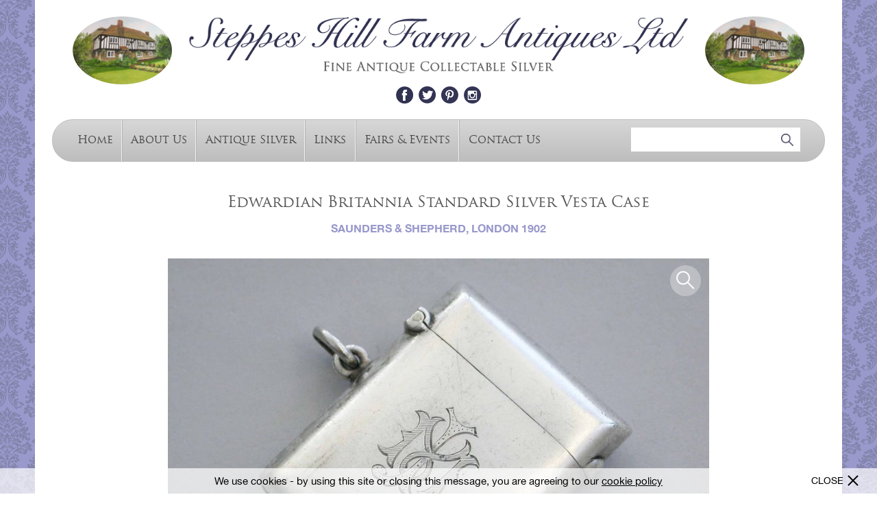

--- FILE ---
content_type: text/html; charset=utf-8
request_url: https://steppes.vadasabi.com/antique-silver/d/edwardian-britannia-standard-silver-vesta-case/401645
body_size: 9710
content:
<!DOCTYPE html PUBLIC "-//W3C//DTD XHTML 1.0 Strict//EN" "http://www.w3.org/TR/xhtml1/DTD/xhtml1-strict.dtd">
<html xmlns="http://www.w3.org/1999/xhtml" xml:lang="en" >


<head>
	<script async src="https://www.googletagmanager.com/gtag/js?id=UA-113561822-8"></script>
	<script>
	  window.dataLayer = window.dataLayer || [];
	  function gtag(){dataLayer.push(arguments);}
	  gtag('js', new Date());
	
	  gtag('config', 'UA-113561822-8');
	</script>

        <meta http-equiv="content-type" content="text/html; charset=utf-8" />
        <meta name="viewport" content="width=device-width, minimum-scale=1.0, maximum-scale=1.0, user-scalable=0" />
        
	<meta name="description" content="Edwardian Britannia Standard Silver Vesta Case by Saunders &amp; Shepherd, London at Steppes Hill Farm Antiques, in Sittingbourne, England.">	
		
	<title>Edwardian Britannia Standard Silver Vesta Case by Saunders &amp; Shepherd, London - Steppes Hill Farm Antiques Ltd</title>
	
        <link rel="stylesheet" href="/styles/styles.css?r=10" type="text/css" />
	<link rel="stylesheet" href="/styles/jquery.mmenu.css" type="text/css" />
	<link rel="stylesheet" href="/skins/admin.onlinegalleries.com/stylesheets/slick.css" type="text/css" />        
	<link rel="stylesheet" href="/skins/admin.onlinegalleries.com/js/jquery/jquery.fancybox.min.css" type="text/css" />        
	<script type="text/javascript" src="/skins/admin.onlinegalleries.com/js/jquery/jquery-1.8.3.min.js"></script>
	<script type="text/javascript" src="/skins/admin.onlinegalleries.com/js/slick.min.js"></script>
	<script type="text/javascript" src="/skins/admin.onlinegalleries.com/js/jquery/jquery.fancybox.min.js"></script>
	<script type="text/javascript" src="/scripts/vEllipsis.js"></script>
	<script type="text/javascript" src="/scripts/jquery.mmenu.min.js"></script>
       	
       	<script type="text/javascript">
       		$(window).load(function(){
       			$('#mobile-main-menu').mmenu({
       				slidingSubmenus: false
       			});
       		});
       	</script>
       	
</head>

<body>

	


	



	


	
       	
       	<script type="text/javascript">
       		$(document).ready(function(){
       			$('#open-menu-button').click(function(){
       				$('#mob2168').removeClass('mm-opened');
       				$('#mobile-main-menu').trigger("open.mm");
       			});
       			$('#refine-menu-button').click(function(){
       				$('#mob2168').addClass('mm-opened');
       				$('#mobile-main-menu').trigger("open.mm");
       			});
       		});
       	</script>
       	

       	<div style="display:none;">
        	<nav id="mobile-main-menu">
        		<ul>
				







	
		
	



     	
	    
	
	<li id="mob2166">
		<a href="/">Home</a>
		
					
		
	</li>

	
  	
	    
	
	<li id="mob2167">
		<a href="/about-us">About Us</a>
		
					
		
	</li>

	
  	
	    
	
	<li id="mob2168">
		<a href="/antique-silver">Antique Silver</a>
		
		
			


	<ul>
		<li><a href="/english-porcelain" class="category on">View All</a></li>
		
			<li><a href="/antique-silver/20th-century-silver" class="category">20th Century Silver</a></li>
		
			<li><a href="/antique-silver/aide-memoires" class="category">Aide Memoires</a></li>
		
			<li><a href="/antique-silver/bookmarks" class="category">Bookmarks</a></li>
		
			<li><a href="/antique-silver/boxes" class="category">Boxes</a></li>
		
			<li><a href="/antique-silver/butt-markers" class="category">Butt Markers</a></li>
		
			<li><a href="/antique-silver/caddy-spoons" class="category">Caddy Spoons</a></li>
		
			<li><a href="/antique-silver/card-cases" class="category">Card Cases</a></li>
		
			<li><a href="/antique-silver/cigar-cutters" class="category">Cigar Cutters</a></li>
		
			<li><a href="/antique-silver/cigarette-cases" class="category">Cigarette Cases</a></li>
		
			<li><a href="/antique-silver/compacts" class="category">Compacts</a></li>
		
			<li><a href="/antique-silver/flatware" class="category">Flatware</a></li>
		
			<li><a href="/antique-silver/folding-fruit-knives-forks" class="category">Folding Fruit Knives / Forks</a></li>
		
			<li><a href="/antique-silver/games-gaming" class="category">Games / Gaming</a></li>
		
			<li><a href="/antique-silver/hollowware" class="category">Hollow-Ware</a></li>
		
			<li><a href="/antique-silver/irish-silver" class="category">Irish Silver</a></li>
		
			<li><a href="/antique-silver/marrow-scoops" class="category">Marrow Scoops</a></li>
		
			<li><a href="/antique-silver/masonic" class="category">Masonic</a></li>
		
			<li><a href="/antique-silver/matchbox-covers" class="category">Matchbox Covers</a></li>
		
			<li><a href="/antique-silver/medals-prizes" class="category">Medals / Prizes</a></li>
		
			<li><a href="/antique-silver/menu-holders" class="category">Menu Holders</a></li>
		
			<li><a href="/antique-silver/mote-spoons" class="category">Mote Spoons</a></li>
		
			<li><a href="/antique-silver/napkin-rings" class="category">Napkin Rings</a></li>
		
			<li><a href="/antique-silver/nutmeg-graters" class="category">Nutmeg Graters</a></li>
		
			<li><a href="/antique-silver/objects-collectables" class="category">Objects / Collectables</a></li>
		
			<li><a href="/antique-silver/paperweights" class="category">Paperweights</a></li>
		
			<li><a href="/antique-silver/pens-pencils-writing-equipment" class="category">Pens / Pencils / Writing Equipment</a></li>
		
			<li><a href="/antique-silver/peppers" class="category">Peppers</a></li>
		
			<li><a href="/antique-silver/pin-cushions" class="category">Pin Cushions</a></li>
		
			<li><a href="/antique-silver/rattles" class="category">Rattles</a></li>
		
			<li><a href="/antique-silver/ribbon-threaders" class="category">Ribbon Threaders</a></li>
		
			<li><a href="/antique-silver/salt-spoons" class="category">Salt Spoons</a></li>
		
			<li><a href="/antique-silver/scales-measurement" class="category">Scales / Measurement</a></li>
		
			<li><a href="/antique-silver/scent-bottles" class="category">Scent Bottles</a></li>
		
			<li><a href="/antique-silver/scottish-silver" class="category">Scottish Silver</a></li>
		
			<li><a href="/antique-silver/seals" class="category">Seals</a></li>
		
			<li><a href="/antique-silver/sewing-related" class="category">Sewing Related</a></li>
		
			<li><a href="/antique-silver/skewers" class="category">Skewers</a></li>
		
			<li><a href="/antique-silver/sovereign-cases" class="category">Sovereign Cases</a></li>
		
			<li><a href="/antique-silver/stamp-boxes-cases" class="category">Stamp Boxes / Cases</a></li>
		
			<li><a href="/antique-silver/sugar-tongs-nips" class="category">Sugar Tongs / Nips</a></li>
		
			<li><a href="/antique-silver/thimbles" class="category">Thimbles</a></li>
		
			<li><a href="/antique-silver/toothpick-boxescases" class="category">Toothpick Boxes/Cases</a></li>
		
			<li><a href="/antique-silver/vesta-cases" class="category">Vesta Cases</a></li>
		
			<li><a href="/antique-silver/vinaigrettes" class="category">Vinaigrettes</a></li>
		
			<li><a href="/antique-silver/whistles" class="category">Whistles</a></li>
		
			<li><a href="/antique-silver/wine-sauce-labels" class="category">Wine / Sauce Labels</a></li>
		
	</ul>



		
	</li>

	
  	
	    
	
	<li id="mob2169">
		<a href="/links">Links</a>
		
					
		
	</li>

	
  	
	    
	
	<li id="mob2183">
		<a href="/fairs-and-events">Fairs & Events</a>
		
					
		
	</li>

	
  	
	    
	
	<li id="mob2171">
		<a href="/contact-us">Contact Us</a>
		
					
		
	</li>

	
  







        		</ul>
        	</nav>
       	</div>
       	
	<div id="ext-wrapper">
		<div id="wrapper">
			<div id="header">
				<div class="cottage"><a href="/"><img src="/img/logo-cottage.png"></a></div>
				<div class="logo">
					<div class="big-logo">
						<a href="/"><img src="/img/logo-text-2.png"></a>
					</div>
					<div class="header-social">
						<a href="https://www.facebook.com/pages/Steppes-Hill-Farm-Antiques/357134317799461" class="header-facebook" target="_blank"></a><a href="https://twitter.com/steppeshill" class="header-twitter" target="_blank"></a><a href="https://www.pinterest.com/steppeshillfarm" class="header-pinterest" target="_blank"></a><a href="https://www.instagram.com/steppeshillfarm/" class="header-instagram" target="_blank"></a>
					</div>
				</div>
				<div class="cottage right"><a href="/"><img src="/img/logo-cottage.png"></a></div>			
			</div>
			
			<div id="menu">
				<div class="mob-menu-left">
					<a href="#" class="mob-menu-button" id="open-menu-button"><span></span>Main Menu</a>
				</div>
				<div class="menu-left">
					







	
		
	



     	
	    
	<a href="/"  class="menu-item">Home</a>

	
  	
	    
	<a href="/about-us"  class="menu-item">About Us</a>

	
  	
	    
	<a href="/antique-silver"  class="menu-item">Antique Silver</a>

	
  	
	    
	<a href="/links"  class="menu-item">Links</a>

	
  	
	    
	<a href="/fairs-and-events"  class="menu-item">Fairs & Events</a>

	
  	
	    
	<a href="/contact-us"  class="menu-item">Contact Us</a>

	
  







				</div>
				<div class="menu-right">
					<div class="header-search">
						<form method="GET" action="https://www.steppeshillfarmantiques.com/search/">
							<input name="keywords" type="text" class="header-search-field">
							<input type="submit" value="" class="header-search-submit">
						</form>
					</div>
				</div>
				<div class="clear"></div>
			</div>
			
			<div id="content" class="content-wrap">


<!-- BEGIN transitional_simple.tt2 -->
<div class='transitional_simple'>
  <div>


	
	
	
	
<script type="text/javascript" src="/skins/admin.onlinegalleries.com/js/jquery/jquery-impromptu.2.7.min.js"></script>



<div id="contact-lightbox" style="display: none;">
	<h2 style="margin-top: 0px; margin-bottom: 10px;">Make an enquiry</h2>
	
	To send a message simply fill out the form below.

	<br><br>

	<table width="100%" cellpadding="0" cellspacing="0" id="lightbox-table">
		<tr>
                        <td class="title" valign="top">
                                Subject
                        </td>
                        <td align="left">
                                <div class="enquiry-subject">
	                                Enquiry from the Steppes Hill Farm Antiques Website
                                </div>
                        </td>
                </tr>
		<tr>
			<td class="title">
				Name
			</td>
			<td align="right">
				<input type="text" name="name" value="" class="enquiry-field" id="name-field">
			</td>
		</tr>
		<tr>
			<td class="title">
				Phone
			</td>
			<td align="right">
				<input type="text" name="phone" value="" class="enquiry-field" id="phone-field">
			</td>
		</tr>
		<tr>
			<td class="title">
				Email
			</td>
			<td align="right">
				<input type="text" name="email" value="" class="enquiry-field" id="email">
			</td>
		</tr>
		<tr>
			<td class="title" valign="top" style="padding-top: 5px;">
				Message
			</td>
			<td align="right">
				<textarea name="message" id="message" class="enquiry-text-area">I am writing to enquire about the following item which I saw on the Steppes Hill Farm Antiques website: "Edwardian Britannia Standard Silver Vesta Case"</textarea>				
			</td>
		</tr>
	</table>	
</div>

<style>
	.enquiry-field, .enquiry-text-area {
		border: 1px solid #949494;
		padding: 5px;
		width: 100%;
		box-sizing: border-box;
		resize: none;
	}
	
	.enquiry-text-area {
		height: 75px;
	}

	#lightbox-table td {
		padding-bottom: 5px;
	}
	
	#lightbox-table .title {
		width: 100px;
		padding-right: 20px;
	}

	#jqibox {
        	z-index: 4999 !important;
        	position: absolute !important;
	}
 
	.jqifade{
        	position: fixed !important;
	        background-color: #aaaaaa;
        	z-index: 5000 !important;
        	top: 0px !important;
        	height: 100% !important;
	}
 
	div.jqi{
        	width: 550px;
	        font-family: Verdana, Geneva, Arial, Helvetica, sans-serif;
        	position: absolute;
	        background-color: #ffffff;
        	font-size: 11px;
	        text-align: left;
        	border: solid 1px #eeeeee;
	        -moz-border-radius: 10px; 
        	-webkit-border-radius: 10px;
	        padding: 7px;
        	z-index: 5001 !important;
	}
 
	div.jqi .jqicontainer{
        	font-weight: bold;
	}
 
	div.jqi .jqiclose{
        	position: absolute;
	        top: 4px; right: -2px;
        	width: 18px;
	        cursor: pointer;
        	color: #bbbbbb; 
	        font-weight: bold;
	}
 
	div.jqi .jqiclose:hover {
        	color: #FF471E;  
	}
 
	div.jqi .jqimessage{
        	padding: 10px;
	        line-height: 20px;
        	color: #444444;   
	}
 
	div.jqi .jqibuttons{
        	text-align: right;
	        padding: 5px 0 5px 0;
        	border: solid 1px #eeeeee;
	        background-color: #f4f4f4;
	}

	div.jqi button{
        	padding: 3px 10px;
	        margin: 0 10px;   
        	background-color: #929292;
	        border: solid 1px #f4f4f4;
        	color: #ffffff;
	        font-weight: bold;
        	font-size: 12px;  
	        cursor: pointer;  
	}
 
	div.jqi button:hover{
        	background-color: #C2C2C2;
	}
 
	div.jqi button.jqidefaultbutton {
        	background-color: #917E54;
	}
 
	div.jqi button.jqidefaultbutton:hover {
        	background-color: #C6AC73;
	}
 
	.jqiwarning .jqi .jqibuttons{
        	background-color: #f4f4f4;
	}
	
	@media only screen and (max-width: 640px) {
		div.jqi {
			width: 90%;
		}
	}
	
</style>

<script>
        var contactForm = '';
        var dealerID = '';
        var captchaBox = '';
        var itemID = '';

        $(window).load(function() {
        	contactForm = $('#contact-lightbox').html();
        	$('#contact-lightbox').html('');
        	
        });

	function setDealerId(id) {
		dealerID = id;
	}
        
	function setItemId(id) {
		itemID = id;
	}
        
        function contactDealer() {
        	var states = { 
        			state0: { 
        				html: contactForm, 
        				buttons: { 'Cancel': false, 'Send Message': true }, 
        				focus: 1, 
        				submit: function(v,m,f) {        				
        					if (v) {
        						if ($('#email').attr('value') == 'example@domain.com') {
        							$.prompt.goToState('state4');
        							return false;	        						
        						}        	
        						if ($('#message').attr('value').replace(' ', '') == '' || $('#message').attr('value') == 'Enter message...') {
                                                                $.prompt.goToState('state6');
                                                                return false;
                                                        }				
        						if (!(/^\w+([\.-]?\w+)*@\w+([\.-]?\w+)*(\.\w{2,4})+$/.test($('#email').attr('value')))){
        							$.prompt.goToState('state3');
        							return false;	
        						} else {
	        						sendMessage(f.email, f.message, f.name, f.phone, f.signup);
        							$.prompt.goToState('state1');
        							return false;        						
        						}
        					}
        					return true;
        				}
        			},
        			state1: {
        				html: '<div style="text-align: center;"><img src="/skins/og2009/images/email-send.gif"><br>Your message is sending...</div>',
        				buttons: { }
        			},
        			state2: {
        				html: 'Your message has been sent!',
        				buttons: { 'Ok': true }
        			},
        			state3: {
        				html: '<div style="text-align: center; color: red; font-weight: bold;">Sorry, you need to enter a real email address...</div>',
        				buttons: { 'Try again': true },
        				submit: function(v,m,f) {
        					$.prompt.goToState('state0');
         					return false;
        				}
        			},
        			state4: {
        				html: '<div style="text-align: center; color: red; font-weight: bold;">Sorry, you need to enter your email address...</div>',
        				buttons: { 'Try again': true },
        				submit: function(v,m,f) {
        					$.prompt.goToState('state0');
        					return false;
        				}
        			}, state5: {
        				html: '<div style="text-align: center; color: red; font-weight: bold;">Sorry, you did not enter the two obfuscated terms correctly...</div>',
        				buttons: { 'Try again': true },
        				submit: function(v,m,f) {
        					Recaptcha.reload();
        					$.prompt.goToState('state0');						
        					return false;
        				}
        			}, state6: {
                                        html: '<div style="text-align: center; color: red; font-weight: bold;">Sorry, you need to enter a message...</div>',
                                        buttons: { 'Try again': true },
                                        submit: function(v,m,f) {
                                                $.prompt.goToState('state0');
                                                return false;
                                        }
                                }
        		};
        																	        
        	$.prompt(states);
        	try {
        		_gaq.push(['_trackPageview', location.pathname + '/contact']);
        	} catch(e) {
        		//no analytics
        	}
        	$('#name-field').focus();
        	
        }
        
        function sendMessage(from, message, name, phone, signup) {
		$.ajax({
			type: "POST",
			
				url: "/api/contact",
			
			data: {
				
				
					
						d_uid: '331',
					
				
				
					a_uid: '401645',					
				
				
				
				
				localsite: 'www.steppeshillfarmantiques.com',
				orig_site: 'www.steppeshillfarmantiques.com',
				subject: 'Enquiry from the Steppes Hill Farm Antiques Website',
				redirect_url: '/',
				
				from_email: from,
				body: message,
				name: name,
				phone: phone
			},
			success: function(message) {
				if (message == '0') {
					$.prompt.goToState("state5");
				} else {
					$.prompt.goToState("state2");				
				}
			}
		});
        }
</script>

	
<script type="text/javascript" src="/skins/admin.onlinegalleries.com/js/jquery/jquery-impromptu.2.7.min.js"></script>

<div id="tellafriend-lightbox" style="display: none;">
	<h2 style="color:#000000; margin-top: 0px; margin-bottom: 10px;">Email this Page</h2>
	
	To send a message simply fill out the form below.

	<br><br>

	<table width="100%" cellpadding="0" cellspacing="0" id="lightbox-table">
		<tr>
			<td class="title">
				Your Name
			</td>
			<td align="right">
				<input type="text" name="taf_your_name" value="" class="enquiry-field" id="taf-your-name">
			</td>
		</tr>
		<tr>
			<td class="title">
				Your Email
			</td>
			<td align="right">
				<input type="text" name="taf_your_email" value="" class="enquiry-field" id="taf-your-email">
			</td>
		</tr>
		<tr>
			<td class="title">
				Friends Name
			</td>
			<td align="right">
				<input type="text" name="taf_friend_name" value="" class="enquiry-field" id="taf-friends-name">
			</td>
		</tr>
		<tr>
			<td class="title">
				Friends Email
			</td>
			<td align="right">
				<input type="text" name="taf_friend_email" value="" class="enquiry-field" id="taf-friends-email">
			</td>
		</tr>
		<tr>
			<td class="title" valign="top" style="padding-top: 5px;">
				Message
			</td>
			<td align="right">
				<textarea name="taf_message" class="enquiry-text-area"></textarea>
			</td>
		</tr>
	</table>	
</div>

<script>
        var tellAFriendForm = '';
        var taf_dealerID = '';
        var taf_itemID = '';

        $(window).load(function() {
        	tellAFriendForm = $('#tellafriend-lightbox').html();
        	$('#tellafriend-lightbox').html('');
        });

	function setTafDealerId(id) {
		taf_dealerID = id;
	}
        
	function setTafItemId(id) {
		taf_itemID = id;
	}
        
        function tellAFriend() {
        	var tafstates = { 
        			tafstate0: { 
        				html: tellAFriendForm, 
        				buttons: { 'Cancel': false, 'Send Message': true }, 
        				focus: 1, 
        				submit: function(v,m,f) {        				
        					if (v) {
        						if ($('#taf-your-email').attr('value') == 'example@domain.com') {
        							$.prompt.goToState('tafstate4');
        							return false;	        						
        						}        					
        						if ($('#taf-friends-email').attr('value') == 'example@domain.com') {
        							$.prompt.goToState('tafstate4');
        							return false;	        						
        						}        					
        						if (!(/^\w+([\.-]?\w+)*@\w+([\.-]?\w+)*(\.\w{2,3})+$/.test($('#taf-your-email').attr('value')))){
        							$.prompt.goToState('tafstate3');
        							return false;
        						}
        						if (!(/^\w+([\.-]?\w+)*@\w+([\.-]?\w+)*(\.\w{2,3})+$/.test($('#taf-friends-email').attr('value')))){
        							$.prompt.goToState('tafstate3');
        							return false;	
        						} else {
	        						sendTafMessage(f.taf_your_email, f.taf_your_name, f.taf_friend_email, f.taf_friend_name, f.taf_message);
        							$.prompt.goToState('tafstate1');
        							return false;  						
        						}
        					}
        					return true;
        				}
        			},
        			tafstate1: {
        				html: '<div style="text-align: center;"><img src="/skins/og2009/images/email-send.gif"><br>Your message is sending...</div>',
        				buttons: { }
        			},
        			tafstate2: {
        				html: 'Your message has been sent!',
        				buttons: { 'Ok': true }
        			},
        			tafstate3: {
        				html: '<div style="text-align: center; color: red; font-weight: bold;">Sorry, you need to enter a real email address in both email fields...</div>',
        				buttons: { 'Try again': true },
        				submit: function(v,m,f) {
        					$.prompt.goToState('tafstate0');
         					return false;
        				}
        			},
        			tafstate4: {
        				html: '<div style="text-align: center; color: red; font-weight: bold;">Sorry, you need to enter your email address and your friends email address...</div>',
        				buttons: { 'Try again': true },
        				submit: function(v,m,f) {
        					$.prompt.goToState('tafstate0');
        					return false;
        				}
        			}
        		};
        																	        
        	$.prompt(tafstates);
        	$('#taf-your-name').focus();
        }
        
        function sendTafMessage(from_email, from_name, to_email, to_name, taf_message) {
		$.ajax({
			type: "POST",
			url: "/cgi-bin/tellafriend.cgi",
			data: {
				
					artwork: '401645',
				
				
				
					book: '',
				
				
				
					dealer_id: 331,
				
				
				subject: 'Look at what I found on the Steppes Hill Farm Antiques website!',
				redirect_url: '/',
				site: 'www.steppeshillfarmantiques.com',
				to_name: to_name,
				to_email: to_email,
				from_name: from_name,
				from_email: from_email,
				body: taf_message				
			},
			success: function(taf_message) {
				$.prompt.goToState("tafstate2");				
			}
		});
        }
</script>

	

	

	

	
        	
	

	

	
        	
	

	
        	
	

	
        	
	

	
        	
	

	
        	
	

	


<script type="text/javascript">
	function tweetPage() {
		window.twttr=window.twttr||{};
		var D=550,A=450,C=screen.height,B=screen.width,H=Math.round((B/2)-(D/2)),G=0,F=document,E;
		if(C>A){G=Math.round((C/2)-(A/2))}
		window.twttr.shareWin=window.open('http://twitter.com/share','','left='+H+',top='+G+',width='+D+',height='+A+',personalbar=0,toolbar=0,scrollbars=1,resizable=1');
		E=F.createElement('script');
		E.src='/bookmarklets/share.js?v=1';
		F.getElementsByTagName('head')[0].appendChild(E);
	}
	
	function facebookPage() {
		var d=document,f='http://www.facebook.com/share',l=d.location,e=encodeURIComponent,p='.php?src=bm&v=4&i=1325684447&u='+e(l.href)+'&t='+e(d.title);1;try{if (!/^(.*\.)?facebook\.[^.]*$/.test(l.host))throw(0);share_internal_bookmarklet(p)}catch(z) {a=function() {if (!window.open(f+'r'+p,'sharer','toolbar=0,status=0,resizable=1,width=626,height=436'))l.href=f+p};if (/Firefox/.test(navigator.userAgent))setTimeout(a,0);else{a()}}void(0);
	}
	
	function googlePage() {
		window.open('https://plusone.google.com/_/+1/confirm?hl=en&amp;url=http:///index.pl?;no_cache=1;upload=0;isa=Metadot::SystemApp::AntiqueSearch;id=401645;op=detail;iid=401645;','gplusshare','width=450,height=300,left='+(screen.availWidth/2-225)+',top='+(screen.availHeight/2-150)+'');return false;
	}
	
	function pinterestPage() {
		(function(d){var e=d.createElement('script');e.setAttribute('type','text/javascript');e.setAttribute('charset','UTF-8');e.setAttribute('src','/js/pinmarklet.js?r='+Math.random()*99999999);d.body.appendChild(e)})(document);
	}
</script>

	
	<style type="text/css" media="print">
		 body {
		 	color: #000 !important;
		 	padding: 0;
		 }
		 
		 .pdp-images {
		 	width: 300px;
		 }
		 
		 .pdp-images img {
		 	max-width: 100% !important;
		 }
		 
		 .pdp-images, .pdp-images-nav, #menu, .cottage, .header-social, #footer, .pdp-actions {
		 	display: none;
		 }
		 
		 #header .big-logo {
		 	padding: 0;
		 }
		 
		 #header .big-logo img {
		 	max-width: 650px;
		 }
		 
		 .pdp-print-image {
		 	display: block !important;
		 	text-align: center;
		 }
		 
		 .pdp-print-image img {
		 	max-width: 450px;
		 }
	</style>
	
	<script type="text/javascript">
		var pdpImages;
	
		$(document).ready(function(){
			if(!($('.pdp-images').hasClass('slick-initialized'))) {
				pdpImages = $('.pdp-images').slick({
					infinite: false,
					slidesToShow: 1,
					slidesToScroll: 1,
					arrows: false,
					dots: false,
					adaptiveHeight: true
				});
				
				
				
				
			}
		});		
		
		$(window).load(function(){
			$('.pdp-images').on('afterChange', function(e, slick, currentSlide, nextSlide){
				$('#curr-image-count').html(currentSlide + 1);
			});
		});
		
		function selectImage(img) {
			$('.pdp-images').slick('slickGoTo', img, true);
		}
	</script>
	
	
			
	<div id="pdp">
		<div class="pdp-heading">
			<h1>Edwardian Britannia Standard Silver Vesta Case</h1>
			<div class="pdp-maker">
				Saunders &amp; Shepherd, London 1902
			</div>
		</div>
		
		<div class="pdp-print-image" style="display:none;">
			<img src="https://cdn.vadasabi.com/images/steppes/900/2f8b7209874e7236a892558a89a1fc88.JPG">
		</div>
		
		
		
		
			
		
			
		
			
		
			
		
			
		
			
		
			
		
			
				
			
		
			
		
			
		
		
			
				
			
		
			
				
			
		
			
				
			
		
			
				
			
		
			
				
			
		
			
				
			
		
			
				
			
		
			
		
			
				
			
		
			
				
			
		
		
		
		
		
		<div class="pdp-images">
			
			
				<div class="img">
					<a href="https://cdn.vadasabi.com/images/steppes/2f8b7209874e7236a892558a89a1fc88.JPG" class="pdp-zoom" data-fancybox="gallery" id="zoom0"></a>
					<img src="https://cdn.vadasabi.com/images/steppes/900/2f8b7209874e7236a892558a89a1fc88.JPG" onclick="$('#zoom0').click();" style="cursor:pointer;">
				</div>
			
				<div class="img">
					<a href="https://cdn.vadasabi.com/images/steppes/11a9cd21f11ddbf2eda60a392c7d35db.JPG" class="pdp-zoom" data-fancybox="gallery" id="zoom1"></a>
					<img src="https://cdn.vadasabi.com/images/steppes/900/11a9cd21f11ddbf2eda60a392c7d35db.JPG" onclick="$('#zoom1').click();" style="cursor:pointer;">
				</div>
			
				<div class="img">
					<a href="https://cdn.vadasabi.com/images/steppes/881bf1c6f05f2d1cc566c9c747af8549.JPG" class="pdp-zoom" data-fancybox="gallery" id="zoom2"></a>
					<img src="https://cdn.vadasabi.com/images/steppes/900/881bf1c6f05f2d1cc566c9c747af8549.JPG" onclick="$('#zoom2').click();" style="cursor:pointer;">
				</div>
			
				<div class="img">
					<a href="https://cdn.vadasabi.com/images/steppes/2d6ddf23ebe56390dab2b1dc7ffd1093.JPG" class="pdp-zoom" data-fancybox="gallery" id="zoom3"></a>
					<img src="https://cdn.vadasabi.com/images/steppes/900/2d6ddf23ebe56390dab2b1dc7ffd1093.JPG" onclick="$('#zoom3').click();" style="cursor:pointer;">
				</div>
			
				<div class="img">
					<a href="https://cdn.vadasabi.com/images/steppes/ea80c6344c3e759db04d29903f2f2202.JPG" class="pdp-zoom" data-fancybox="gallery" id="zoom4"></a>
					<img src="https://cdn.vadasabi.com/images/steppes/900/ea80c6344c3e759db04d29903f2f2202.JPG" onclick="$('#zoom4').click();" style="cursor:pointer;">
				</div>
			
				<div class="img">
					<a href="https://cdn.vadasabi.com/images/steppes/5842d807f3db54ac304e4000a9bd1c7a.JPG" class="pdp-zoom" data-fancybox="gallery" id="zoom5"></a>
					<img src="https://cdn.vadasabi.com/images/steppes/900/5842d807f3db54ac304e4000a9bd1c7a.JPG" onclick="$('#zoom5').click();" style="cursor:pointer;">
				</div>
			
				<div class="img">
					<a href="https://cdn.vadasabi.com/images/steppes/f78f7f2220840b5747fcc26bee2008bb.JPG" class="pdp-zoom" data-fancybox="gallery" id="zoom6"></a>
					<img src="https://cdn.vadasabi.com/images/steppes/900/f78f7f2220840b5747fcc26bee2008bb.JPG" onclick="$('#zoom6').click();" style="cursor:pointer;">
				</div>
			
				<div class="img">
					<a href="https://cdn.vadasabi.com/images/steppes/91ff53e90dda75b6abea00c6ea5982d1.JPG" class="pdp-zoom" data-fancybox="gallery" id="zoom7"></a>
					<img src="https://cdn.vadasabi.com/images/steppes/900/91ff53e90dda75b6abea00c6ea5982d1.JPG" onclick="$('#zoom7').click();" style="cursor:pointer;">
				</div>
			
			
		</div>
		<div class="pdp-image-count">
			
				Photo <span id="curr-image-count">1</span> of 8
			
		</div>
		<div class="pdp-images-nav">
			
			
				<div class="img">
					<img src="https://cdn.vadasabi.com/images/steppes/900/2f8b7209874e7236a892558a89a1fc88.JPG" onclick="selectImage(0);">
				</div>
			
				<div class="img">
					<img src="https://cdn.vadasabi.com/images/steppes/900/11a9cd21f11ddbf2eda60a392c7d35db.JPG" onclick="selectImage(1);">
				</div>
			
				<div class="img">
					<img src="https://cdn.vadasabi.com/images/steppes/900/881bf1c6f05f2d1cc566c9c747af8549.JPG" onclick="selectImage(2);">
				</div>
			
				<div class="img">
					<img src="https://cdn.vadasabi.com/images/steppes/900/2d6ddf23ebe56390dab2b1dc7ffd1093.JPG" onclick="selectImage(3);">
				</div>
			
				<div class="img">
					<img src="https://cdn.vadasabi.com/images/steppes/900/ea80c6344c3e759db04d29903f2f2202.JPG" onclick="selectImage(4);">
				</div>
			
				<div class="img">
					<img src="https://cdn.vadasabi.com/images/steppes/900/5842d807f3db54ac304e4000a9bd1c7a.JPG" onclick="selectImage(5);">
				</div>
			
				<div class="img">
					<img src="https://cdn.vadasabi.com/images/steppes/900/f78f7f2220840b5747fcc26bee2008bb.JPG" onclick="selectImage(6);">
				</div>
			
				<div class="img">
					<img src="https://cdn.vadasabi.com/images/steppes/900/91ff53e90dda75b6abea00c6ea5982d1.JPG" onclick="selectImage(7);">
				</div>
			
						
		</div>
					
		<div class="pdp-info">
			
				<p class="pdp-expertise">A rare Edwardian silver Vesta Case of standard rounded rectangular form with sprung hinged flip-top lid and attached suspension ring. Unusually made from the higher Britannia Standard of silver (95.84%). The face engraved with contemporary initials 'MJ'. The reverse engraved with the date 24th May 1910.<br><br>By Saunders & Shepherd, London, 1902
				</p>
			
				
			<p class="pdp-price">
				<span class="sold">Sold</span> - £360.00
			</p>
			
			
			
			
			
			
			
			
			
			
			
			
			
			<div class="pdp-desc">
				
					
					
						<div class="pdp-desc-info first">
							<div class="pdp-desc-head">Condition</div>
							In good condition with no damage or repair
						</div>
					
						
					
				
					
					
						
	
	



	
	
	

	<div class="pdp-desc-info">
		<div class="pdp-desc-head">Dimensions</div>
		
		
	        
			<div class="pdp-dim">
				<div class="pdp-dim-label">
					H
				</div>
				<div class="pdp-dim-value">
					49 mm
					(1.93 inches)
				</div>
			</div>
			
	        
			<div class="pdp-dim">
				<div class="pdp-dim-label">
					W
				</div>
				<div class="pdp-dim-value">
					40 mm
					(1.57 inches)
				</div>
			</div>
			
	        
			<div class="pdp-dim">
				<div class="pdp-dim-label">
					D
				</div>
				<div class="pdp-dim-value">
					12 mm
					(0.47 inches)
				</div>
			</div>
			
	        
	        
        </div>




						
					
				
					
					

	<div class="pdp-desc-info">
		<div class="pdp-desc-head">Weight</div>
		52.00 Grams
		(1.67 troy ounces)
	</div>



						
					
				
					
					
						<div class="pdp-desc-info">
							<div class="pdp-desc-head">Country</div>
							England
						</div>
					
						
					
						<div class="pdp-desc-info">
							<div class="pdp-desc-head">Stock Code</div>
							PM200323.24
						</div>
					

					
						<div class="pdp-desc-info">
							<div class="pdp-desc-head">Medium</div>
							Silver
						</div>
					

					
					
				
			</div>
			
			<div class="pdp-actions">
				<a href="tel:+44(0)1795470699" class="pdp-action-button call-dealer-button">Call Dealer</a>
				<a class="pdp-action-button" onclick="contactDealer();">Email Dealer</a>
				
			</div>
			
			<div class="pdp-social">
				<a class="pdp-social-button print" onclick="window.print();"></a>
				<!-- <a class="pdp-social-button share" onclick="tellAFriend();"></a> -->
				<a class="pdp-social-button fb-share" onclick="facebookPage();"></a>
				<a class="pdp-social-button tw-share" onclick="tweetPage();"></a>
				<a class="pdp-social-button pi-share" onclick="pinterestPage();"></a>
			</div>			
		</div>
		<div class="clear"></div>
	</div>

  </div>
</div>
<!-- END transitional_simple.tt2 -->

			</div>
		</div>
		<div id="footer">
			<div class="footer-hold">
				<a href="http://www.bada.org/" target="_blank"><img src="/img/ta-bada.png" class="footer-bada"></a>
				<a href="http://www.cinoa.org/" target="_blank"><img src="/img/ta-cinoa.png" class="footer-cinoa"></a>
				<div class="footer-info">
					
					<div class="footer-menu">









     
  	
	
	    
	    
	
  	
	
	    
	<a href="/terms-and-conditions" class="footer-item">Terms & Conditions</a>

	    
		<span class="footer-spacer">|</span>
	    
	
  	
	
	    
	<a href="/privacy-policy" class="footer-item">Privacy Policy</a>

	    
		<span class="footer-spacer">|</span>
	    
	
  	
	
	    
	<a href="/links" class="footer-item">Links</a>

	    
	
  






</div>
					
				</div>
			</div>
		</div>
	</div>
	


<script type="text/javascript" src="/skins/base_skin/js/cookie_handler.js"></script>

<style type="text/css">
	#cookie-notice {
		position: fixed;
		bottom: 0;
		left: 0;
		width: 100%;
		box-sizing: border-box;
		background: #fff;
		background-color: rgba(255,255,255,0.7);
		color: #000;
		text-align: center;
		font-size: 15px;
		padding: 10px;
		z-index: 999999999;
	}
	
	#cookie-notice a {
		color: #000;
	}
	
	#cookie-notice .close-cookie {
		position: absolute;
		top: 50%;
		right: 25px;
		transform: translate(0, -50%);
		cursor: pointer;
		font-size: 14px;
		text-transform: uppercase;
		display: inline-block;
		margin-left: 35px;
	}
	
	#cookie-notice .close {
		position: relative;
		display: inline-block;
		vertical-align: middle;
		margin-bottom: 2px;
		
		width: 20px;
		height: 20px;
	}
	
	#cookie-notice .close:before,
	#cookie-notice .close:after {
		position: absolute;
		left: 9px;
		content: ' ';
		width: 2px;
		background-color: #000;
		
		height: 20px;
	}
	
	#cookie-notice .close:before {
		transform: rotate(45deg);
	}

	#cookie-notice .close:after {
		transform: rotate(-45deg);
	}
	
	@media only screen and (max-width: 1000px) {
		#cookie-notice {
			text-align: left;
			padding-right: 100px;
		}	
	}
</style>

<div id="cookie-notice">
	We use cookies - by using this site or closing this message, you are agreeing to our <a href="/privacy-policy">cookie policy</a>
	<div class="close-cookie">
		Close <a class="close"></a>
	</div>
</div>

<script type="text/javascript">
	$(document).ready(function(){
		$('.close-cookie').click(function(){
			closeCookieMessage();
		});
	});

	function closeCookieMessage() {
		var currency = new Cookie(document, 'cookie_message', 8760, '/');
		currency.load();
		currency.cookie_message = 'closed-b';
		currency.store();
		
		$('#cookie-notice').hide();
	}
</script>


</body>

</html>




--- FILE ---
content_type: text/css
request_url: https://steppes.vadasabi.com/styles/styles.css?r=10
body_size: 28207
content:
@font-face {
	font-family: 'helvetica';
	src: url('/fonts/HelveticaNeue.woff2') format('woff2'), url('/fonts/HelveticaNeue.woff') format('woff');
	font-weight: normal;
	font-style: normal;
}

@font-face {
	font-family: 'helvetica';
	src: url('/fonts/HelveticaNeue-Bold.woff2') format('woff2'), url('/fonts/HelveticaNeue-Bold.woff') format('woff');
	font-weight: bold;
	font-style: normal;
}

@font-face {
	font-family: 'trajan';
	src: url('/fonts/TrajanPro-Regular.woff2') format('woff2'), url('/fonts/TrajanPro-Regular.woff') format('woff');
	font-weight: normal;
	font-style: normal;
}

@font-face {
	font-family: 'helveticalt';
	src: url('/fonts/HelveticaNeueLight.woff2') format('woff2'), url('/fonts/HelveticaNeueLight.woff') format('woff');
	font-weight: 300;
	font-style: normal;
}

input[type=text],
input[type=submit],
button {
	border-radius: 0;
	-webkit-appearance: none;
}

::placeholder {
	color: #b8b8b8;
	opacity: 1;
}

:-ms-input-placeholder {
	color: #b8b8b8;
}

::-ms-input-placeholder {
	color: #b8b8b8;
}

html, body {
	margin: 0;
	padding: 0;
	height: 100%;
}

body {
	font-family: 'helvetica', sans-serif;
	font-size: 12px;
	color: #575757;
	padding: 0px 4%;
	background: url('/img/bg.png');
}

a {
	color: #575757;
}

img {
	border: 0px none;
}

.clear {
	clear: both;
}

.desktop-hide {
	display: none;
}

h1, h2 {
	font-family: 'trajan';
	font-weight: normal;
	font-size: 22px;
}

h2 {
	font-size: 18px;
}

.admin-button {
	display: inline-block;
	border: 1px solid #202042;
	border-radius: 4px;
	padding: 5px 10px;
	color: #202042;
	text-decoration: none;
}

.admin-button img {
	vertical-align: middle;
	margin-right: 6px;
	margin-bottom: 3px;
}

.mob-menu-left {
	display: none;
}

.smooth {
	-webkit-font-smoothing: antialiased;
	-moz-osx-font-smoothing: grayscale;
}

#ext-wrapper {
	position: relative;
	height: auto !important;
	height: 100%;
	min-height: 100%;
	max-width: 1200px;
	box-sizing: border-box;
	background: #fff;
	margin: 0px auto;
}

#wrapper,
#footer {
	padding: 0px 25px;
}

#header {
	position: relative;
	padding: 25px 0px 20px 0px;
}

#header .logo {
	position: relative;
	width: 100%;
	text-align: center;
	box-sizing: border-box;
}

#header .big-logo {
	text-align: center;
	box-sizing: border-box;
	padding: 0px 200px;
}

#header .big-logo img {
	max-width: 100%;
}

#header .cottage {
	position: absolute;
	top: 24px;
	left: 30px;
	box-sizing: border-box;
}

#header .cottage.right {
	left: auto;
	right: 30px;
}

#header .cottage img {
	width: 145px;
	max-width: 100%;
}

#header .tag {
	font-family: 'trajan';
	font-size: 18px;
	color: #575757;
}

.header-social {
	text-align: center;
	margin-top: 16px;
}

.header-social a {
	display: inline-block;
	width: 25px;
	height: 25px;
	background-position: center center;
	background-size: 100% auto;
	background-repeat: no-repeat;
	margin: 0px 4px;
}

.header-facebook {
	background-image: url('/img/icon-smi-fb.png');
}

.header-twitter {
	background-image: url('/img/icon-smi-t.png');
}

.header-pinterest {
	background-image: url('/img/icon-smi-p.png');
}

.header-instagram {
	background-image: url('/img/icon-smi-i.png');
}

#menu {
	position: relative;
	height: 60px;
	background: #d7d7d7; /* Old browsers */
	background: -moz-linear-gradient(top,  #d7d7d7 0%, #bdbdbd 100%); /* FF3.6-15 */
	background: -webkit-linear-gradient(top,  #d7d7d7 0%,#bdbdbd 100%); /* Chrome10-25,Safari5.1-6 */
	background: linear-gradient(to bottom,  #d7d7d7 0%,#bdbdbd 100%); /* W3C, IE10+, FF16+, Chrome26+, Opera12+, Safari7+ */
	filter: progid:DXImageTransform.Microsoft.gradient( startColorstr='#d7d7d7', endColorstr='#bdbdbd',GradientType=0 ); /* IE6-9 */
	border: 1px solid #bdbdbd;
	border-radius: 30px;
	margin-bottom: 30px;
}

.menu-left {
	float: left;
	width: 74%;
	height: 100%;
	box-sizing: border-box;
	padding-left: 40px;
}

.menu-right {
	float: left;
	position: relative;
	width: 26%;
	box-sizing: border-box;
	padding-right: 85px;
}

.menu-item {
	display: block;
	float: left;
	position: relative;
	height: 100%;
	font-family: 'trajan';
	font-size: 16px;
	color: #494949;
	text-decoration: none;
	padding: 0px 2.2%;
	border-left: 1px solid #b2b2b2;
	border-right: 1px solid #f1f1f1;
}

.menu-item:before {
	content: "";
	display: inline-block;
	height: 100%;
	vertical-align: middle;
}

.menu-left .menu-item:first-child {
	border-left: 0px none;
}

.menu-left .menu-item:last-child {
	border-right: 0px none;
}

.header-search {
	position: relative;
	margin-top: 11px;
}

.results-search {
	position: relative;
}

.header-search-field,
.results-search-field {
	height: 35px;
	border: 0px none;
	box-sizing: border-box;
	width: 100%;
	padding: 0px 34px 0px 10px;
	font-family: 'helvetica';
	color: #494949;
	border-radius: 0px !important;
}

.results-search-field {
	border: 1px solid #acacac;
	height: 30px;
}

.header-search-submit,
.results-search-submit {
	position: absolute;
	padding: 0;
	margin: 0;
	background: none;
	border: 0px none;
	box-shadow: 0px 0px 0px transparent;
	text-shadow: 0px 0px 0px transparent;
	outline: none;
	width: 18px;
	height: 18px;
	background-image: url('/img/icon-search.png');
	background-position: center center;
	background-size: 100% 100%;
	cursor: pointer;
	top: 50%;
	right: 10px;
	transform: translate(0, -50%);
}

#content {
	padding-bottom: 210px;
}

#footer {
	width: 100%;
	position: absolute;
	bottom: 0;
	box-sizing: border-box;
}

.footer-hold {
	border-top: 5px solid #b7b7b7;
	padding-top: 30px;
	padding-bottom: 30px;
}

.footer-info {
	position: relative;
	text-align: center;
	z-index: 1;
	font-size: 13px;
}

.footer-info a {
	text-decoration: none;
}

.footer-spacer {
	display: inline-block;
	margin: 0px 3px;
}

.footer-menu {
	margin: 13px 0px;
}

.footer-bada {
	position: absolute;
	height: 70px;
	left: 20px;
	z-index: 2;
}

.footer-cinoa {
	position: absolute;
	height: 75px;
	right: 20px;
	z-index: 2;
}

.footer-bada, .footer-cinoa {
	top: 50%;
	transform: translate(0, -50%);
}

.footer-dibs img {
	height: 38px;
}

.home-slide {
	display: block;
	position: relative;
	width: 100%;
	height: 397px;
	height: 550px;
	background-position: center center;
	background-repeat: no-repeat;
	background-size: cover;
	outline: none !important;
}

.home-slide-caption {
	position: absolute;
	width: 100%;
	padding: 18px 0px;
	left: 0;
	bottom: 0;
	text-align: center;
	background: rgba(0,0,0,0.6);
	color: #fff;
	font-family: 'trajan';
	font-size: 26px;
}

.home-recent-item {
	display: block;
	width: 225px;
	height: 169px;
	background-position: center center;
	background-size: cover;
	background-repeat: no-repeat;
	margin-right: 16px;
}

.home-recent-heading {
	position: relative;
	font-family: 'trajan';
	font-size: 20px;
	color: #535476;
	text-align: center;
	margin: 30px 0px 20px 0px;
}

.home-recent-view-all {
	position: absolute;
	bottom: 0;
	right: 0;
	font-size: 13px;
	text-decoration: none;
}

#home-recent .slick-prev, #home-recent .slick-next {
	font-size: 0;
	line-height: 0;
	padding: 0;
	position: absolute;
	cursor: pointer;
	color: transparent;
	border: none;
	outline: none;
	background: transparent;
	width: 30px;
	height: 100%;
	background-image: url('/img/icon-arrow-left.png');
	background-position: center center;
	background-repeat: no-repeat;
	background-size: auto 25px;
	background-color: rgba(255,255,255,0.5);
	top: 0;
	left: 0;
	z-index: 50;
	
}

#home-recent .slick-next {
	background-image: url('/img/icon-arrow-right.png');
	left: auto;
	right: 0;
}

.purple-button {
	display: block;
	position: relative;
	width: 100%;
	height: 85px;
	line-height: 85px;
	background: url('/img/icon-pattern-crop.png');
	background-size: auto 100%;
	background-position: center right;
	background-repeat: no-repeat;
	background-color: #545476;
	border: 1px solid #202042;
	border-radius: 8px;
	color: #fff;
	font-size: 24px;
	font-family: 'trajan';
	text-decoration: none;
	padding-left: 18px;
	box-sizing: border-box;
}

#home-buttons {
	position: relative;
	margin-top: 40px;
}

.home-button {
	float: left;
	width: 33.33%;
	box-sizing: border-box;
}

.home-button {
	padding: 0 0.90%;
}

.home-button.left {
	padding-right: 1.80%;
	padding-left: 0;
}

.home-button.right {
	padding-left: 1.80%;
	padding-right: 0;
}

.home-button .arrow {
	display: block;
	position: absolute;
	width: 23px;
	height: 23px;
	background: url('/img/icon-button-arrow.png') center center no-repeat;
	background-size: 100% auto;
	top: 50%;
	right: 15px;
	-moz-transform: translate(0, -50%);
	-webkit-transform: translate(0, -50%);
	transform: translate(0, -50%);
}

#results {
	background: #f4f4f4;
}

.results-heading {
	text-align: center;
	background: #fff;
	margin-top: 45px;
	padding-bottom: 40px;
}

.results-heading h1 {
	margin: 0;
	font-family: 'trajan';
	font-weight: normal;
	font-size: 22px;
}

.results-side {
	float: left;
	width: 18%;
	width: 208px;
	box-sizing: border-box;
	padding: 10px;
}

.results-main {
	background: #fff;
	float: right;
	width: 82%;
	width: calc(100% - 208px);
	box-sizing: border-box;
}

.results-search {
	margin-bottom: 20px;
}

.results-category {
	display: block;
	text-decoration: none;
	font-size: 14px;
	margin: 16px 0px;
}

.results-category:hover {
	color: #979797;
}

.results-archive-note {
	text-align: center;
	font-size: 14px;
	line-height: 22px;
	color: #bd1f1e;
	padding-top: 25px;
}

.results-archive-note a {
	color: #bd1f1e;
}

.no-results {
	text-align: center;
	font-size: 16px;
	padding: 100px 0px;
}

.item-results,
.item-results-info {
	padding-left: 35px;
}

.item-hold {
	float: left;
	position: relative;
	width: 33.33%;
	box-sizing: border-box;
}

.item-hold .item {
	width: 90%;
	border: 1px solid #acacac;
	padding: 20px;
	text-align: center;
	box-sizing: border-box;
	font-size: 14px;
	margin-bottom: 35px;
}

.item-hold .item a {
	text-decoration: none;
}

.item-hold.center .item {
	margin-left: auto;
	margin-right: auto;
}

.item-hold.right .item {
	float: right;
}

.item-image {
	position: relative;
	width: 100%;
	height: 0;
	padding-bottom: 73%;
	overflow: hidden;
	margin-bottom: 30px;
}

.item-image img {
	position: absolute;
	max-width: 100%;
	max-height: 100%;
	left: 50%;
	top: 50%;
	-moz-transform: translate(-50%,-50%);
	-webkit-transform: translate(-50%,-50%);
	transform: translate(-50%,-50%);
}

.item-title,
.item-maker,
.item-price {
	height: 50px;
	overflow: hidden;
}

.item-price {
	height: 30px;
}

.item-price .sold {
	color: #bd1f1e;
	text-transform: uppercase;
}

.page-links {
	text-align: center;
	margin: 10px 0px 30px 0px;
}

.page-number {
	display: inline-block;
	width: 30px;
	height: 30px;
	line-height: 30px;
	text-decoration: none;
	font-size: 14px;
	margin: 0px 10px;
}

.page-number.on {
	border-radius: 15px;
	background: #535476;
	color: #fff;
}

.page-number img {
	height: 12px;
	vertical-align: middle;
	margin-bottom: 2px;
}

a.sidebar-archive {
	display: block;
	font-family: 'trajan';
	background: #535476;
	font-size: 16px;
	color: #fff;
	text-align: center;
	padding: 10px 0px;
	text-decoration: none;
	border-radius: 5px;
	margin-top: 45px;
}

.cat-archive {
	text-align: center;
	font-size: 14px;
}

.cat-archive a {
	color: #9999cc;
}

.select-cover {
	position: relative;
}

.select-cover-label {
	height: 25px;
	line-height: 25px;
	border: 1px solid #bdbdbd;
	box-sizing: border-box;
	padding-left: 7px;
	min-width: 150px;
}

.select-cover select {
	position: absolute;
	cursor: pointer;
	opacity: 0;
	top: 0;
	left: 0;
	width: 100% !important;
	height: 100%;
	box-sizing: border-box;
	border-style: none;
	z-index: 2;
}

.select-cover-arrow {
	display: block;
	position: absolute;
	width: 25px;
	height: 25px;
	background: url('/img/icon-arrow-down.png') center center no-repeat;
	background-size: 12px auto;
	background-color: #535476;
	top: 0;
	right: 0;
}

.item-results-total {
	float: left;
	height: 25px;
	line-height: 25px;
	font-size: 14px;
}

.item-results-filters {
	float: right;
}

.item-results-head {
	margin: 20px 0px 24px 0px;
}

.results-description {
	font-size: 14px;
	line-height: 22px;
	text-align: justify;
	padding-top: 10px;
}

.results-description p {
	margin: 0;
}

.results-description a {
	color: #9999cc;
	text-decoration: underline;
	cursor: pointer;
}

#instance_2167 h1 {
	text-align: center;
	font-family: 'trajan';
	font-weight: normal;
	font-size: 22px;
	margin: 50px 0px 35px 0px;
}

.about-content {
	width: 89%;
	margin: 0px auto;
}

.about-content td {
	vertical-align: top;
}

.about-content-text {
	padding-right: 40px;
}

.about-content-text p {
	font-size: 15px;
	line-height: 22px;
	text-align: justify;
}

.about-image-1 {
	margin-bottom: 35px;
}

#events h1 {
	text-align: center;
	margin: 45px 0px;
}

.event-hold {
	float: left;
	width: 50%;
	text-align: center;
	box-sizing: border-box;
	margin-bottom: 50px;
}

.event-hold.left {
	padding-right: 65px;
}

.event-hold.right {
	padding-left: 65px;
}

.event {
	float: right;
	width: 370px;
}

.event-hold.right .event {
	float: left;
}

.event p {
	margin: 30px 0px;
}

.event-image {
	margin-bottom: 30px;
}

.event-image img {
	max-width: 100%;
}

.event-title {
	font-family: 'trajan';
	font-size: 19px;
}

.event-view-more {
	display: inline-block;
	font-family: 'trajan';
	background: #545476;
	padding: 8px 33px;
	border-radius: 3px;
	color: #fff;
	text-decoration: none;
	cursor: pointer;
	font-size: 14px;
}

.event-address {
	line-height: 20px;
}

.event-content p {
	margin: 10px 0px;
}

#contact {
	width: 85%;
	margin: 0 auto;
	font-size: 15px;
}

#contact h1 {
	text-align: center;
	margin: 45px 0;
}

#contact a {
	text-decoration: none;
}

.contact-left {
	width: 500px;
	float: left;
}

.contact-right {
	width: 334px;
	float: right;
}

#contact-form {
	width: 100%;
}

#contact-form .text-field,
#contact-form .text-area,
.contact-signup-field {
	width: 100%;
	box-sizing: border-box;
	height: 39px;
	border: 1px solid #b7b7b7;
	padding: 0px 10px;
	font-family: 'helvetica', sans-serif;
	font-size: 14px;
	color: #575757;
}

#contact-form .text-area {
	resize: none;
	height: 200px;
	padding: 10px;
}

#contact-form .field {
	padding-bottom: 19px;
}

#contact-form .submit {
	text-align: right;
}

#contact-form .submit-button {
	display: inline-block;
	width: 100px;
	height: 35px;
	line-height: 35px;
	font-family: 'trajan';
	font-size: 16px;
	color: #fff;
	background: #545476;
	text-align: center;
	border-radius: 3px !important;
	cursor: pointer;
}

.contact-signup h2 {
	margin-bottom: 25px;
}

.contact-signup-button {
	padding: 0;
	margin: 0;
	border: 0px none;
	box-shadow: 0px 0px 0px transparent;
	text-shadow: 0px 0px 0px transparent;
	outline: none;
	cursor: pointer;
	width: 100px;
	height: 35px;
	line-height: 35px;
	font-family: 'trajan';
	font-size: 16px;
	color: #fff;
	background: #545476;
	text-align: center;
	border-radius: 3px !important;
	position: absolute;
	margin-left: -2px;
}

.contact-signup-field {
	width: 58%;
	height: 35px;
}

.contact-address {
	line-height: 24px;
}

.contact-details {
	margin: 40px 0px 50px 0px;
}

.contact-details .detail {
	margin: 10px 0px;
}

.contact-details .lbl {
	display: inline-block;
	width: 15px;
	text-align: center;
	margin-right: 10px;
	color: #9999cc;
}

.contact-terms {
	margin-top: 100px;
}

.contact-terms p {
	font-size: 12px;
	text-align: justify;
}

.contact-terms h2 {
	margin-bottom: 25px;
}

.contact-pay {
	margin-top: 45px;
}

.contact-pay-method {
	float: left;
	width: 13%;
	box-sizing: border-box;
	margin-right: 4.4%;
}

.contact-pay-method.last {
	margin-right: 0px;
}

.contact-pay-method img {
	width: 100%;
}

#pdp {
	padding-top: 15px;
	padding-left: 20px;
	padding-right: 20px;
}

.pdp-images {
	max-width: 790px;
	margin: 0px auto;
}

.pdp-images-nav {
	/*max-width: 550px;
	max-width: 90%;*/
	max-width: 800px;
	margin: 30px auto 0px auto;
	text-align: center;
}

.pdp-images img {
	max-width: 100%;
}

.pdp-images .img {
	position: relative;
}

.pdp-images-nav .img {
	display: inline-block;
	text-align: center;
	padding: 0px 5px;
	box-sizing: border-box;
	margin: 5px 0px;
}

.pdp-images-nav .img img {
	display: inline !important;
	max-width: 100%;
	max-height: 85px;
	cursor: pointer;
}

.pdp-images-nav .slick-next,
.pdp-images-nav .slick-prev {
	position: absolute;
	font-size: 0;
	line-height: 0;
	width: 7px;
	height: 12px;
	background: url('/img/icon-arrow-left.png') center center no-repeat;
	background-size: auto 100%;
	border: 0px none;
	outline: none;
	color: transparent;
	cursor: pointer;
	top: 50%;
	left: -10px;
	padding: 0;
	-webkit-transform: translate(0, -50%);
	-moz-transform: translate(0, -50%);
	transform: translate(0, -50%);
}

.pdp-images-nav .slick-next {
	left: auto;
	right: -10px;
	background-image: url('/img/icon-arrow-right.png');
}

.pdp-image-count {
	text-align: center;
	margin-top: 15px;
	font-size: 15px;
}

.pdp-zoom {
	position: absolute;
	top: 10px;
	right: 12px;
	width: 45px;
	height: 45px;
	background: url('/img/icon-zoom.png') center center no-repeat;
	background-size: 100% auto;
	outline: none;
}

.pdp-heading h1 {
	text-align: center;
	margin-top: 0;
}

.pdp-heading {
	margin-bottom: 35px;
}

.pdp-info {
	text-align: center;
	margin-top: 40px;
}

.pdp-expertise {
	max-width: 790px;
	font-size: 14px;
	margin-left: auto;
	margin-right: auto;
}

.pdp-maker {
	text-align: center;
	text-transform: uppercase;
	font-weight: bold;
	font-size: 16px;
	color: #9999cc;
}

.pdp-price {
	font-family: 'trajan';
	font-size: 20px;
	margin: 25px 0px;
}

.pdp-price .sold {
	color: #bd1f1e;
}

.pdp-desc {
	width: 518px;
	margin-left: auto;
	margin-right: auto;
}

.pdp-desc-info {
	padding: 15px 0px;
	border-top: 1px solid #dadada;
	font-size: 13px;
}

.pdp-desc-info.first {
	border-top: 0px none;
}

.pdp-desc-head {
	text-transform: uppercase;
	text-transform: uppercase;
	font-weight: bold;
	color: #9999cc;
	margin-bottom: 10px;
}

.pdp-dim-label {
	display: inline-block;
	font-weight: bold;
	margin-right: 9px;
}

.pdp-dim-value {
	display: inline-block;
}

.pdp-actions {
	margin: 30px 0px;
}

.pdp-action-button {
	display: inline-block;
	width: 180px;
	height: 35px;
	line-height: 35px;
	font-family: 'trajan';
	font-size: 15px;
	color: #fff;
	background: #545476;
	text-align: center;
	border-radius: 3px !important;
	cursor: pointer;
	text-decoration: none;
	margin: 0px 9px;
	cursor: pointer;
}

.call-dealer-button {
	display: none;
}

.pdp-social {
	margin-top: 40px;
}

.pdp-social-button {
	display: inline-block;
	width: 40px;
	height: 40px;
	background-size: 100% auto;
	background-position: center center;
	background-repeat: no-repeat;
	cursor: pointer;
	margin: 0px 3px;
}

.pdp-social-button.print { background-image: url('/img/icon-print.png'); }
.pdp-social-button.share { background-image: url('/img/icon-mail.png'); margin-right: 25px; }
.pdp-social-button.fb-share { background-image: url('/img/icon-share-fb.png'); }
.pdp-social-button.tw-share { background-image: url('/img/icon-share-t.png'); }
.pdp-social-button.pi-share { background-image: url('/img/icon-share-p.png'); }

#press {
	max-width: 1000px;
	margin: 0px auto;
}

#press h1 {
	text-align: center;
	margin: 40px 0px 30px 0px;
}

.release-hold {
	width: 33.33%;
	box-sizing: border-box;
	float: left;
	padding: 0px 20px;
	margin-bottom: 25px;
}

.release {
	width: 100%;
	max-width: 300px;
	text-align: center;
}

.release.center {
	margin-left: auto;
	margin-right: auto;
}

.release.right {
	float: right;
}

.release .image {
	display: block;
	position: relative;
	max-width: 300px;
	padding-bottom: 100%;
	height: 0;
	border: 1px solid #777;
	background-color: #e1e1e1;
	border-radius: 5px;
	box-sizing: border-box;
	background-position: center center;
	background-size: contain;
	background-repeat: no-repeat;
}

.release img {
	position: absolute;
	max-width: 100%;
	max-height: 100%;
	top: 50%;
	left: 50%;
	-moz-transform: translate(-50%, -50%);
	-webkit-transform: translate(-50%, -50%);
	transform: translate(-50%, -50%);
	box-sizing: border-box;
}

.release .title {
	display: block;
	font-family: 'trajan';
	color: #545476;
	text-decoration: none;
	margin-top: 15px;
}

.links .release-hold {
	width: 20%;
}

.links .release .title {
	height: 50px;
	margin-bottom: 20px;
}


@media only screen and (max-width: 1360px) {
	.menu-left {
		width: 75%;
		padding-left: 23px;
	}	

	.menu-right {
		width: 25%;
		padding-right: 35px;
	}

	.menu-item {
		padding: 0px 1.5%;
	}
}

@media only screen and (max-width: 1250px) {
	.purple-button {
		font-size: 20px;
	}
}

@media only screen and (max-width: 1230px) {
	.item-hold .item {
		width: 93%;
		font-size: 13px;
	}
}

@media only screen and (max-width: 1160px) {
	#contact {
		width: 100%;
	}
}

@media only screen and (max-width: 1100px) {
	.menu-item {
		font-size: 14px;
	}

	.about-content {
		width: 100%;
	}

	.event-hold.left {
		padding-right: 40px;
	}

	.event-hold.right {
		padding-left: 40px;
	}

	.purple-button {
		height: 68px;
		line-height: 68px;
		padding-left: 13px;
		font-size: 19px;
	}

	.home-button .arrow {
		right: 10px;
		width: 18px;
		height: 18px;
	}

}

@media only screen and (max-width: 1000px) {
	.purple-button {
		font-size: 18px;
	}

	.contact-left {
		width: 450px;
	}	
}

@media only screen and (max-width: 950px) {
	body {
		padding: 0;
	}

	#header .cottage {
		left: 0;
	}

	#header .cottage.right {
		left: auto;
		right: 0;
	}

	#header .cottage img {
		width: 100px;
	}

	#header .big-logo {
		padding: 0px 120px;
	}

	.results-side {
		display: none;
	}

	.results-main {
		width: 100%;
	}

	.item-results, .item-results-info {
		padding-left: 0px;
	}

	.purple-button {
		height: 54px;
		line-height: 54px;
		font-size: 16px;
		padding-left: 10px;
	}
	
	.purple-button .arrow {
		width: 15px;
		height: 15px;
	}

	.contact-left {
		width: 100%;
		float: none;
		text-align: center;
	}

	.contact-right {
		display: none;
	}

	.contact-terms {
		width: 495px;
		margin-left: auto;
		margin-right: auto;
		margin-top: 70px;
	}

	.contact-signup-form {
		position: relative;
		width: 390px;
		margin-left: auto;
		margin-right: auto;
	}

	.contact-signup-field {
		width: 100%;
	}

	.contact-signup-button {
		top: 0;
		right: 0;
	}

	.item-results-refine {
		display: block !important;
		float: left;
	}

	.item-results-refine,	
	.item-results-total {
		width: 33.33%;
	}

	.item-results-filters {
		padding-top: 2px;
	}

	.item-results-total {
		text-align: center;
		height: 30px;
		line-height: 30px;
	}

	.refine-search-button {
		display: inline-block;
		width: 150px;
		height: 30px;
		line-height: 30px;
		font-family: 'trajan';
		font-size: 14px;
		color: #fff;
		background: #545476;
		text-align: center;
		border-radius: 3px !important;
		cursor: pointer;
		text-decoration: none;
		cursor: pointer;		
	}
}

@media only screen and (max-width: 900px) {
	#menu .menu-left {
		display: none;
	}

	#menu .menu-right {
		float: right;
		width: 235px;
	}

	#menu .mob-menu-left {
		display: block;
		float: left;
	}

	.mob-menu-button {
		position: absolute;
		display: block;
		font-family: 'trajan';
		text-decoration: none;
		height: 15px;
		line-height: 15px;
		padding-left: 30px;
		top: 50%;
		left: 20px;
		transform: translate(0, -50%);
		font-size: 15px;
	}

	.mob-menu-button span,
	.mob-menu-button span:before,
	.mob-menu-button span:after {
		border-radius: 1px;
		height: 3px;
		width: 20px;
		background: #575757;
		position: absolute;
		display: block;
		content: '';
	}

	.mob-menu-button span {
		left: 0;
		top: 50%;
		transform: translate(0, -50%);
	}

	.mob-menu-button span:before {
		top: -6px;
	}

	.mob-menu-button span:after {
		bottom: -6px;
	}

	#wrapper,
	#footer {
		padding: 0px 15px;
	}

	.about-content {
		width: 81%;
	}

	.about-content-text,
	.about-content-image {
		display: block;
		padding: 0px;
	}

	.about-content-image {
		margin: 45px 0px;
	}

	.about-image-1, .about-image-2 {
		float: left;
		width: 50%;
		margin: 0;
	}

	.about-image-2 {
		text-align: right;
	}

	.about-image-1 img, .about-image-2 img {
		width: auto !important;
		height: 229px !important;
	}

	.event {
		width: 320px;
	}

	.event-hold.left {
		padding-right: 22px;
	}

	.event-hold.right {
		padding-left: 22px;
	}

	.purple-button {
		font-size: 15px;
	}

	.links .release-hold {
		width: 25%;
	}
}

@media only screen and (max-width: 750px) {
	.about-content {
		width: 95%;
	}

	.event-hold {
		width: 100%;
		float: none;
		padding-left: 0 !important;
		padding-right: 0 !important;
	}

	.event-hold .event {
		float: none !important;
	}

	.event {
		width: auto;
		max-width: 320px;
		margin-left: auto;
		margin-right: auto;
	}

	.home-button.right {
		display: none;
	}

	.home-button {
		width: 50%;
		padding: 0;
		padding-left: 1.5%;
	}

	.home-button.left {
		padding-left: 0;
		padding-right: 1.5%;
	}

	.purple-button {
		height: 42px;
		line-height: 42px;
	}

	.home-slide-caption {
		font-size: 18px;
		padding: 10px 0px;
	}

	#instance_2167 h1 {
		margin: 30px 0px 15px 0px;
	}

	.links .release-hold {
		width: 33.33%;
	}
}

@media only screen and (max-width: 700px) {
	#header .cottage {
		display: none;
	}

	#header .big-logo {
		padding: 0;
	}

	#pdp {
		padding-left: 0px;
		padding-right: 0px;
	}

	.pdp-action-button {
		width: 160px;
	}
}

@media only screen and (max-width: 650px) {
	.about-content {
		width: 100%;
	}

	.about-image-1 img, .about-image-2 img {
		height: 215px !important;
	}

	.item-hold {
		width: 50%;
	}
	
	.item-hold .item {
		float: right !important;
		width: 95%;
		margin-bottom: 20px;
	}

	.item-hold:nth-child(2n) .item {
		float: left !important;
	}

	.results-heading {
		margin-top: 30px;
		padding-bottom: 25px;
	}

	.home-slide {
		height: 280px;
	}

	#content.home {
		padding-left: 0px;
		padding-right: 0px;
	}

}

@media only screen and (max-width: 600px) {
	#wrapper {
		padding: 0px;
	}

	#content {
		padding-left: 20px;
		padding-right: 20px;
		padding-bottom: 240px;
	}

	#header {
		padding-left: 20px;
		padding-right: 20px;
	}

	#menu {
		border-radius: 0px;
		border-left: 0px none;
		border-right: 0px none;
		height: 40px;
	}

	.header-search {
		margin-top: 5px;
	}

	#menu .menu-right {
		width: 220px;
		padding-right: 20px;
	}

	.header-search-field {
		height: 30px;
	}

	.footer-hold {
		text-align: center;
		padding-top: 20px;
		padding-bottom: 20px;
	}

	.footer-info {
		font-size: 12px;
	}

	.footer-bada, .footer-cinoa {
		position: relative;
		top: auto;
		left: auto;
		right: auto;
		transform: none;
		height: 70px;
		margin: 0px 7px;
	}

	.footer-dibs {
		margin-top: 20px;
		margin-bottom: 20px;
	}

	.about-content-image {
		margin: 35px 0px;
	}

	.about-image-1, .about-image-2 {
		float: none;
		width: 100%;
		text-align: center;
	}

	.about-image-1 {
		margin-bottom: 30px;
	}

	.about-image-1 img, .about-image-2 img {
		width: 290px !important;
		height: auto !important;
		max-width: 100% !important;
	}

	.contact-left {
		margin-bottom: 40px;
	}	

	.contact-terms {
		width: 100%;
	}

	.contact-signup-form {
		width: 100%;
		box-sizing: border-box;
	}

	.contact-mobile-actions {
		display: block;
		margin-top: 30px;
	}

	.contact-cta-hold {
		float: left;
		width: 50%;
		box-sizing: border-box;
		padding: 0px 10px;
	}

	.contact-cta {
		display: block;
		width: 100%;
		height: 35px;
		line-height: 35px;
		font-family: 'trajan';
		font-size: 16px;
		color: #fff;
		background: #545476;
		text-align: center;
		border-radius: 3px;
	}
	
	.home-slide-caption {
		font-size: 16px;
	}

	.home-mob-wrap {
		padding: 0px 15px;
		margin-bottom: 30px;
	}

	.home-recent-view-all {
		display: none;
	}

	.mobile-hide {
		display: none;
	}

	.mob-recent-view-all {
		display: block;
		text-align: center;
		text-decoration: none;
		font-family: 'trajan';
		font-size: 14px;
		color: #535476;
		margin-top: 21px;
	}

	#instance_2167 p {
		font-size: 14px;
	}

	.pdp-action-button {
		display: block;
		margin: 10px auto;
		width: 180px;
	}

	.pdp-social {
		margin-bottom: 30px;
	}

	.pdp-images-nav .img img {
		max-height: 50px;
	}

	.pdp-desc {
		width: 100%;
	}

	.item-results-total {
		display: none;
	}

	#press {
		padding-bottom: 30px;
	}

	.call-dealer-button {
		display: inline-block;
	}

	#pdp {
		padding-bottom: 30px;
	}
	
	.item-hold .item {
		font-size: 11px;
		padding: 10px;
	}

	.item-title, .item-maker, .item-price {
		height: 40px;
	}

	.item-price {
		height: 20px;
	}
}


--- FILE ---
content_type: application/javascript; charset=utf-8
request_url: https://steppes.vadasabi.com/scripts/jquery.mmenu.min.js
body_size: 13627
content:
/*	
 * jQuery mmenu v4.3.5
 * @requires jQuery 1.7.0 or later
 *
 * mmenu.frebsite.nl
 *	
 * Copyright (c) Fred Heusschen
 * www.frebsite.nl
 *
 * Dual licensed under the MIT license:
 * http://en.wikipedia.org/wiki/MIT_License
 */
!function(e){function s(s,n,t){if(t){if("object"!=typeof s&&(s={}),"boolean"!=typeof s.isMenu){var i=t.children();s.isMenu=1==i.length&&i.is(n.panelNodetype)}return s}s=e.extend(!0,{},e[a].defaults,s),("top"==s.position||"bottom"==s.position)&&("back"==s.zposition||"next"==s.zposition)&&(e[a].deprecated('Using position "'+s.position+'" in combination with zposition "'+s.zposition+'"','zposition "front"'),s.zposition="front");for(var o=["position","zposition","modal","moveBackground"],l=0,d=o.length;d>l;l++)"undefined"!=typeof s[o[l]]&&(e[a].deprecated('The option "'+o[l]+'"',"offCanvas."+o[l]),s.offCanvas=s.offCanvas||{},s.offCanvas[o[l]]=s[o[l]]);return s}function n(s){s=e.extend(!0,{},e[a].configuration,s);for(var n=["panel","list","selected","label","spacer"],t=0,i=n.length;i>t;t++)"undefined"!=typeof s[n[t]+"Class"]&&(e[a].deprecated('The configuration option "'+n[t]+'Class"',"classNames."+n[t]),s.classNames[n[t]]=s[n[t]+"Class"]);if("undefined"!=typeof s.counterClass&&(e[a].deprecated('The configuration option "counterClass"',"classNames.counters.counter"),s.classNames.counters=s.classNames.counters||{},s.classNames.counters.counter=s.counterClass),"undefined"!=typeof s.collapsedClass&&(e[a].deprecated('The configuration option "collapsedClass"',"classNames.labels.collapsed"),s.classNames.labels=s.classNames.labels||{},s.classNames.labels.collapsed=s.collapsedClass),"undefined"!=typeof s.header)for(var n=["panelHeader","panelNext","panelPrev"],t=0,i=n.length;i>t;t++)"undefined"!=typeof s.header[n[t]+"Class"]&&(e[a].deprecated('The configuration option "header.'+n[t]+'Class"',"classNames.header."+n[t]),s.classNames.header=s.classNames.header||{},s.classNames.header[n[t]]=s.header[n[t]+"Class"]);for(var n=["pageNodetype","pageSelector","menuWrapperSelector","menuInjectMethod"],t=0,i=n.length;i>t;t++)"undefined"!=typeof s[n[t]]&&(e[a].deprecated('The configuration option "'+n[t]+'"',"offCanvas."+n[t]),s.offCanvas=s.offCanvas||{},s.offCanvas[n[t]]=s[n[t]]);return s}function t(){u=!0,c.$wndw=e(window),c.$html=e("html"),c.$body=e("body"),e.each([l,d,r],function(e,s){s.add=function(e){e=e.split(" ");for(var n in e)s[e[n]]=s.mm(e[n])}}),l.mm=function(e){return"mm-"+e},l.add("wrapper menu ismenu inline panel list subtitle selected label spacer current highest hidden opened subopened subopen fullsubopen subclose"),l.umm=function(e){return"mm-"==e.slice(0,3)&&(e=e.slice(3)),e},d.mm=function(e){return"mm-"+e},d.add("parent"),r.mm=function(e){return e+".mm"},r.add("toggle open close setSelected transitionend webkitTransitionEnd mousedown mouseup touchstart touchmove touchend scroll resize click keydown keyup"),e[a]._c=l,e[a]._d=d,e[a]._e=r,e[a].glbl=c}function i(s,n){if(s.hasClass(l.current))return!1;var t=e("."+l.panel,n),i=t.filter("."+l.current);return t.removeClass(l.highest).removeClass(l.current).not(s).not(i).addClass(l.hidden),s.hasClass(l.opened)?i.addClass(l.highest).removeClass(l.opened).removeClass(l.subopened):(s.addClass(l.highest),i.addClass(l.subopened)),s.removeClass(l.hidden).addClass(l.current),setTimeout(function(){s.removeClass(l.subopened).addClass(l.opened)},25),"open"}var a="mmenu",o="4.3.5";if(!e[a]){var l={},d={},r={},u=!1,c={$wndw:null,$html:null,$body:null};e[a]=function(e,s,n){return this.$menu=e,this.opts=s,this.conf=n,this.vars={},this._init(),this},e[a].uniqueId=0,e[a].prototype={_init:function(){if(this.opts=s(this.opts,this.conf,this.$menu),this._initMenu(),this._initPanels(),this._initLinks(),this._bindCustomEvents(),e[a].addons)for(var n=0;n<e[a].addons.length;n++)"function"==typeof this["_addon_"+e[a].addons[n]]&&this["_addon_"+e[a].addons[n]]()},_bindCustomEvents:function(){var s=this,n=this.$menu.find(this.opts.isMenu&&!this.opts.slidingSubmenus?"ul, ol":"."+l.panel);n.off(r.toggle+" "+r.open+" "+r.close).on(r.toggle+" "+r.open+" "+r.close,function(e){e.stopPropagation()}),this.opts.slidingSubmenus?n.on(r.open,function(){return i(e(this),s.$menu)}):n.on(r.toggle,function(){var s=e(this);return s.triggerHandler(s.parent().hasClass(l.opened)?r.close:r.open)}).on(r.open,function(){return e(this).parent().addClass(l.opened),"open"}).on(r.close,function(){return e(this).parent().removeClass(l.opened),"close"})},_initMenu:function(){this.opts.offCanvas&&this.conf.clone&&(this.$menu=this.$menu.clone(!0),this.$menu.add(this.$menu.find("*")).filter("[id]").each(function(){e(this).attr("id",l.mm(e(this).attr("id")))})),this.$menu.contents().each(function(){3==e(this)[0].nodeType&&e(this).remove()}),this.$menu.parent().addClass(l.wrapper);var s=[l.menu];s.push(l.mm(this.opts.slidingSubmenus?"horizontal":"vertical")),this.opts.classes&&s.push(this.opts.classes),this.opts.isMenu&&s.push(l.ismenu),this.$menu.addClass(s.join(" "))},_initPanels:function(){var s=this;this.__refactorClass(e("."+this.conf.classNames.list,this.$menu),this.conf.classNames.list,"list"),this.opts.isMenu&&e("ul, ol",this.$menu).not(".mm-nolist").addClass(l.list);var n=e("."+l.list+" > li",this.$menu);this.__refactorClass(n,this.conf.classNames.selected,"selected"),this.__refactorClass(n,this.conf.classNames.label,"label"),this.__refactorClass(n,this.conf.classNames.spacer,"spacer"),n.off(r.setSelected).on(r.setSelected,function(s,t){s.stopPropagation(),n.removeClass(l.selected),"boolean"!=typeof t&&(t=!0),t&&e(this).addClass(l.selected)}),this.__refactorClass(e("."+this.conf.classNames.panel,this.$menu),this.conf.classNames.panel,"panel"),this.$menu.children().filter(this.conf.panelNodetype).add(this.$menu.find("."+l.list).children().children().filter(this.conf.panelNodetype)).addClass(l.panel);var t=e("."+l.panel,this.$menu);t.each(function(){var n=e(this),t=n.attr("id")||s.__getUniqueId();n.attr("id",t)}),t.find("."+l.panel).each(function(){var n=e(this),t=n.is("ul, ol")?n:n.find("ul ,ol").first(),i=n.parent(),a=i.find("> a, > span"),o=i.closest("."+l.panel);if(n.data(d.parent,i),i.parent().is("."+l.list)){var r=e('<a class="'+l.subopen+'" href="#'+n.attr("id")+'" />').insertBefore(a);a.is("a")||r.addClass(l.fullsubopen),s.opts.slidingSubmenus&&t.prepend('<li class="'+l.subtitle+'"><a class="'+l.subclose+'" href="#'+o.attr("id")+'">'+a.text()+"</a></li>")}});var i=this.opts.slidingSubmenus?r.open:r.toggle;if(t.each(function(){var n=e(this),t=n.attr("id");e('a[href="#'+t+'"]',s.$menu).off(r.click).on(r.click,function(e){e.preventDefault(),n.trigger(i)})}),this.opts.slidingSubmenus){var a=e("."+l.list+" > li."+l.selected,this.$menu);a.parents("li").removeClass(l.selected).end().add(a.parents("li")).each(function(){var s=e(this),n=s.find("> ."+l.panel);n.length&&(s.parents("."+l.panel).addClass(l.subopened),n.addClass(l.opened))}).closest("."+l.panel).addClass(l.opened).parents("."+l.panel).addClass(l.subopened)}else{var a=e("li."+l.selected,this.$menu);a.parents("li").removeClass(l.selected).end().add(a.parents("li")).addClass(l.opened)}var o=t.filter("."+l.opened);o.length||(o=t.first()),o.addClass(l.opened).last().addClass(l.current),this.opts.slidingSubmenus&&t.not(o.last()).addClass(l.hidden).end().find("."+l.panel).appendTo(this.$menu)},_initLinks:function(){var s=this;e("."+l.list+" > li > a",this.$menu).not("."+l.subopen).not("."+l.subclose).not('[rel="external"]').not('[target="_blank"]').off(r.click).on(r.click,function(n){var t=e(this),i=t.attr("href")||"";s.__valueOrFn(s.opts.onClick.setSelected,t)&&t.parent().trigger(r.setSelected);var a=s.__valueOrFn(s.opts.onClick.preventDefault,t,"#"==i.slice(0,1));a&&n.preventDefault(),s.__valueOrFn(s.opts.onClick.blockUI,t,!a)&&c.$html.addClass(l.blocking),s.__valueOrFn(s.opts.onClick.close,t,a)&&s.$menu.triggerHandler(r.close)})},_update:function(e){if(this.updates||(this.updates=[]),"function"==typeof e)this.updates.push(e);else for(var s=0,n=this.updates.length;n>s;s++)this.updates[s].call(this,e)},__valueOrFn:function(e,s,n){return"function"==typeof e?e.call(s[0]):"undefined"==typeof e&&"undefined"!=typeof n?n:e},__refactorClass:function(e,s,n){e.filter("."+s).removeClass(s).addClass(l[n])},__transitionend:function(e,s,n){var t=!1,i=function(){t||s.call(e[0]),t=!0};e.one(r.transitionend,i),e.one(r.webkitTransitionEnd,i),setTimeout(i,1.1*n)},__getUniqueId:function(){return l.mm(e[a].uniqueId++)}},e.fn[a]=function(i,o){return u||t(),i=s(i,o),o=n(o),this.each(function(){var s=e(this);s.data(a)||s.data(a,new e[a](s,i,o))})},e[a].version=o,e[a].defaults={classes:"",slidingSubmenus:!0,onClick:{setSelected:!0}},e[a].configuration={panelNodetype:"ul, ol, div",transitionDuration:400,classNames:{panel:"Panle",list:"List",selected:"Selected",label:"Label",spacer:"Spacer"}},function(){var s=window.document,n=window.navigator.userAgent,t="ontouchstart"in s,i="WebkitOverflowScrolling"in s.documentElement.style,o=function(){return n.indexOf("Android")>=0?2.4>parseFloat(n.slice(n.indexOf("Android")+8)):!1}();e[a].support={touch:t,oldAndroidBrowser:o,overflowscrolling:function(){return t?i?!0:o?!1:!0:!0}()}}(),e[a].debug=function(){},e[a].deprecated=function(e,s){"undefined"!=typeof console&&"undefined"!=typeof console.warn&&console.warn("MMENU: "+e+" is deprecated, use "+s+" instead.")}}}(jQuery);
/*	
 * jQuery mmenu offCanvas addon
 * mmenu.frebsite.nl
 *	
 * Copyright (c) Fred Heusschen
 * www.frebsite.nl
 */
!function(e){function o(e){return e}function t(e){return"string"!=typeof e.pageSelector&&(e.pageSelector="> "+e.pageNodetype),e}function n(){d=!0,s=e[r]._c,i=e[r]._d,a=e[r]._e,s.add("offcanvas modal background opening blocker page"),i.add("style"),a.add("opening opened closing closed setPage"),p=e[r].glbl,p.$allMenus=(p.$allMenus||e()).add(this.$menu),p.$wndw.on(a.keydown,function(e){return p.$html.hasClass(s.opened)&&9==e.keyCode?(e.preventDefault(),!1):void 0});var o=0;p.$wndw.on(a.resize,function(e,t){if(t||p.$html.hasClass(s.opened)){var n=p.$wndw.height();(t||n!=o)&&(o=n,p.$page.css("minHeight",n))}})}var s,i,a,p,r="mmenu",l="offCanvas",d=!1;e[r].prototype["_addon_"+l]=function(){if(!this.opts[l])return this;d||n(),this.opts[l]=o(this.opts[l]),this.conf[l]=t(this.conf[l]),"boolean"!=typeof this.vars.opened&&(this.vars.opened=!1);var e=this.opts[l],i=this.conf[l],a=[s.offcanvas];"left"!=e.position&&a.push(s.mm(e.position)),"back"!=e.zposition&&a.push(s.mm(e.zposition)),this.$menu.addClass(a.join(" ")).parent().removeClass(s.wrapper),this[l+"_initPage"](p.$page),this[l+"_initBlocker"](),this[l+"_initOpenClose"](),this[l+"_bindCustomEvents"](),this.$menu[i.menuInjectMethod+"To"](i.menuWrapperSelector)},e[r].addons=e[r].addons||[],e[r].addons.push(l),e[r].defaults[l]={position:"left",zposition:"back",modal:!1,moveBackground:!0},e[r].configuration[l]={pageNodetype:"div",pageSelector:null,menuWrapperSelector:"body",menuInjectMethod:"prepend"},e[r].prototype.open=function(){if(this.vars.opened)return!1;var e=this;return this._openSetup(),setTimeout(function(){e._openFinish()},25),"open"},e[r].prototype._openSetup=function(){p.$allMenus.not(this.$menu).trigger(a.close),p.$page.data(i.style,p.$page.attr("style")||""),p.$wndw.trigger(a.resize,[!0]);var e=[s.opened];this.opts[l].modal&&e.push(s.modal),this.opts[l].moveBackground&&e.push(s.background),"left"!=this.opts[l].position&&e.push(s.mm(this.opts[l].position)),"back"!=this.opts[l].zposition&&e.push(s.mm(this.opts[l].zposition)),this.opts.classes&&e.push(this.opts.classes),p.$html.addClass(e.join(" ")),this.$menu.addClass(s.current+" "+s.opened)},e[r].prototype._openFinish=function(){var e=this;this.__transitionend(p.$page,function(){e.$menu.trigger(a.opened)},this.conf.transitionDuration),this.vars.opened=!0,p.$html.addClass(s.opening),this.$menu.trigger(a.opening)},e[r].prototype.close=function(){if(!this.vars.opened)return!1;var e=this;return this.__transitionend(p.$page,function(){e.$menu.removeClass(s.current).removeClass(s.opened),p.$html.removeClass(s.opened).removeClass(s.modal).removeClass(s.background).removeClass(s.mm(e.opts[l].position)).removeClass(s.mm(e.opts[l].zposition)),e.opts.classes&&p.$html.removeClass(e.opts.classes),p.$page.attr("style",p.$page.data(i.style)),e.vars.opened=!1,e.$menu.trigger(a.closed)},this.conf.transitionDuration),p.$html.removeClass(s.opening),this.$menu.trigger(a.closing),"close"},e[r].prototype[l+"_initBlocker"]=function(){var o=this;p.$blck||(p.$blck=e('<div id="'+s.blocker+'" />').appendTo(p.$body)),p.$blck.off(a.touchstart).on(a.touchstart,function(e){e.preventDefault(),e.stopPropagation(),p.$blck.trigger(a.mousedown)}).on(a.mousedown,function(e){e.preventDefault(),p.$html.hasClass(s.modal)||o.close()})},e[r].prototype[l+"_initPage"]=function(o){o||(o=e(this.conf[l].pageSelector,p.$body),o.length>1&&(e[r].debug("Multiple nodes found for the page-node, all nodes are wrapped in one <"+this.conf[l].pageNodetype+">."),o=o.wrapAll("<"+this.conf[l].pageNodetype+" />").parent())),o.addClass(s.page),p.$page=o},e[r].prototype[l+"_initOpenClose"]=function(){var o=this,t=this.$menu.attr("id");t&&t.length&&(this.conf.clone&&(t=s.umm(t)),e('a[href="#'+t+'"]').off(a.click).on(a.click,function(e){e.preventDefault(),o.open()}));var t=p.$page.attr("id");t&&t.length&&e('a[href="#'+t+'"]').on(a.click,function(e){e.preventDefault(),o.close()})},e[r].prototype[l+"_bindCustomEvents"]=function(){var e=this,o=a.open+" "+a.opening+" "+a.opened+" "+a.close+" "+a.closing+" "+a.closed+" "+a.setPage;this.$menu.off(o).on(o,function(e){e.stopPropagation()}),this.$menu.on(a.open,function(){e.open()}).on(a.close,function(){e.close()}).on(a.setPage,function(o,t){e[l+"_initPage"](t),e[l+"_initOpenClose"]()})}}(jQuery);